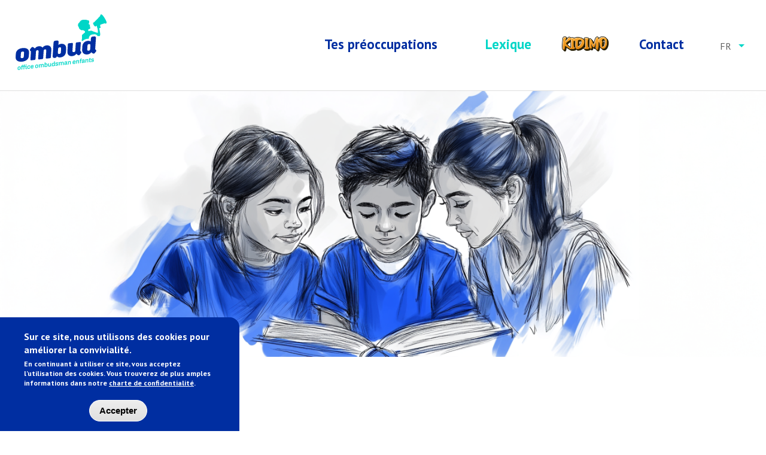

--- FILE ---
content_type: text/html; charset=UTF-8
request_url: https://www.office-ombudsman-enfants.ch/lexique
body_size: 20723
content:
<!DOCTYPE html>
<html lang="fr" dir="ltr">
  <head>
    <meta charset="utf-8" />
<script async src="https://www.googletagmanager.com/gtag/js?id=G-GY4ZTJ2WKT"></script>
<script>window.dataLayer = window.dataLayer || [];function gtag(){dataLayer.push(arguments)};gtag("js", new Date());gtag("set", "developer_id.dMDhkMT", true);gtag("config", "G-GY4ZTJ2WKT", {"groups":"default","page_placeholder":"PLACEHOLDER_page_location"});</script>
<script>(function(w,d,s,l,i){w[l]=w[l]||[];w[l].push({'gtm.start':new Date().getTime(),event:'gtm.js'});var f=d.getElementsByTagName(s)[0],j=d.createElement(s),dl=l!='dataLayer'?'&l='+l:'';j.async=true;j.src='https://www.googletagmanager.com/gtm.js?id='+i+dl;f.parentNode.insertBefore(j,f);})(window,document,'script','dataLayer','GTM-MDBV85K');</script>
<meta name="Generator" content="Drupal 10 (https://www.drupal.org)" />
<meta name="MobileOptimized" content="width" />
<meta name="HandheldFriendly" content="true" />
<meta name="viewport" content="width=device-width, initial-scale=1, shrink-to-fit=no" />
<style>div#sliding-popup, div#sliding-popup .eu-cookie-withdraw-banner, .eu-cookie-withdraw-tab {background: #002ea1} div#sliding-popup.eu-cookie-withdraw-wrapper { background: transparent; } #sliding-popup h1, #sliding-popup h2, #sliding-popup h3, #sliding-popup p, #sliding-popup label, #sliding-popup div, .eu-cookie-compliance-more-button, .eu-cookie-compliance-secondary-button, .eu-cookie-withdraw-tab { color: #ffffff;} .eu-cookie-withdraw-tab { border-color: #ffffff;}</style>
<meta http-equiv="x-ua-compatible" content="ie=edge" />
<link rel="icon" href="/themes/custom/kinderombudstelle/favicon.ico" type="image/vnd.microsoft.icon" />

    <title>Lexique | Kinderombudsstelle</title>
    <link rel="stylesheet" media="all" href="/sites/default/files/css/css_MIGjLe1VCln9qKfCfRUe_LeAHTzdpME5_lM8zyJkWLo.css?delta=0&amp;language=fr&amp;theme=kinderombudstelle&amp;include=[base64]" />
<link rel="stylesheet" media="all" href="//use.fontawesome.com/releases/v5.13.0/css/all.css" />
<link rel="stylesheet" media="all" href="/sites/default/files/css/css_iCqN4UeQpc1LdVlP07C6WNYQt4BIEyhQfDbTCjMjU9M.css?delta=2&amp;language=fr&amp;theme=kinderombudstelle&amp;include=[base64]" />
<link rel="stylesheet" media="all" href="//cdn.jsdelivr.net/npm/bootstrap-select@1.13.18/dist/css/bootstrap-select.min.css" />
<link rel="stylesheet" media="all" href="/sites/default/files/css/css_MTIRMKF9WcAmbZqg00ULUxwpRLXTKzB-sOYF17AHVjo.css?delta=4&amp;language=fr&amp;theme=kinderombudstelle&amp;include=[base64]" />

    
  </head>
  <body class="layout-no-sidebars has-featured-top page-view-lexicon path-lexikon">
    <a href="#main-content" class="visually-hidden focusable skip-link">
      Aller au contenu principal
    </a>
    
      <div class="dialog-off-canvas-main-canvas" data-off-canvas-main-canvas>
    
<div id="page-wrapper">
  <div id="page">
    <header id="header" class="header" role="banner" aria-label="Entête du site">
        <div class="d-flex justify-content-between align-items-center">
            <a href="https://www.office-ombudsman-enfants.ch/" title="Accueil" rel="home" class="navbar-brand">
              <img src="/themes/custom/kinderombudstelle/logo-fr.svg" alt="Logo du Office ombudsman enfants, vers la page d'accueil" class="img-fluid d-inline-block align-top" />
            <span class="ml-2 d-none">Kinderombudsstelle</span>
    </a>
    <nav role="navigation" aria-labelledby="block-mobile-menu" id="block-mobile" class="block block-menu navigation menu--mobile">
            
  <h2 class="visually-hidden" id="block-mobile-menu">Mobile</h2>
  

        
                                <div class="collapse navbar-collapse" id="mobile--menu--navbar-1">
            <div class="wrapper">
              <a href="#" class="close-icon" data-toggle="collapse" aria-expanded="false" data-target="#mobile--menu--navbar-1" aria-controls="mobile--menu--navbar-1" aria-label="Toggle navigation">
                <i class="icon-close-menu"></i>
              </a>
                            <ul class="navbar-nav">
                    <li class="nav-item">
                                  <a href="https://www.office-ombudsman-enfants.ch/tes-preoccupations-au-sujet-de-la-separation-et-du-divorce" class="nav-link" data-drupal-link-system-path="node/32">                    <span>Séparation et divorce</span>
        </a>
              </li>
                <li class="nav-item">
                                  <a href="https://www.office-ombudsman-enfants.ch/tes-preoccupations-au-sujet-de-lecole" class="nav-link" data-drupal-link-system-path="node/33">                    <span>Ecole</span>
        </a>
              </li>
                <li class="nav-item">
                                  <a href="https://www.office-ombudsman-enfants.ch/tes-preoccupations-au-sujet-de-la-sante" class="nav-link" data-drupal-link-system-path="node/35">                    <span>Santé</span>
        </a>
              </li>
                <li class="nav-item">
                                  <a href="https://www.office-ombudsman-enfants.ch/tes-preoccupations-au-sujet-de-la-protection-de-lenfant" class="nav-link" data-drupal-link-system-path="node/36">                    <span>Protection de l’enfant</span>
        </a>
              </li>
                <li class="nav-item">
                                  <a href="https://www.office-ombudsman-enfants.ch/tes-preoccupations-au-sujet-de-la-police-et-de-la-justice" class="nav-link" data-drupal-link-system-path="node/34">                    <span>Police et justice</span>
        </a>
              </li>
                <li class="nav-item">
                                  <a href="https://www.office-ombudsman-enfants.ch/tes-preoccupations-au-sujet-de-la-migration" class="nav-link" data-drupal-link-system-path="node/37">                    <span>Migration</span>
        </a>
              </li>
        </ul>
  
                          </div>
          </div>
                                                            <div class="collapse navbar-collapse" id="mobile--menu--navbar-4">
            <div class="wrapper">
              <a href="#" class="close-icon" data-toggle="collapse" aria-expanded="false" data-target="#mobile--menu--navbar-4" aria-controls="mobile--menu--navbar-4" aria-label="Toggle navigation">
                <i class="icon-close-menu"></i>
              </a>
                            <ul class="navbar-nav">
                    <li class="nav-item">
                                  <a href="https://www.office-ombudsman-enfants.ch/" class="nav-link" data-drupal-link-system-path="&lt;front&gt;">                    <span>Home</span>
        </a>
              </li>
                <li class="nav-item menu-item--expanded dropdown">
                                              <a href="" class="nav-link dropdown-toggle" data-toggle="dropdown" aria-expanded="false" aria-haspopup="true">                    <span>Tes préoccupations</span>
        </a>
                          <ul class="dropdown-menu">
                    <li class="dropdown-item">
                                  <a href="https://www.office-ombudsman-enfants.ch/tes-preoccupations-au-sujet-de-la-separation-et-du-divorce" data-drupal-link-system-path="node/32">                    <span>Séparation et divorce</span>
        </a>
              </li>
                <li class="dropdown-item">
                                  <a href="https://www.office-ombudsman-enfants.ch/tes-preoccupations-au-sujet-de-lecole" data-drupal-link-system-path="node/33">                    <span>Ecole</span>
        </a>
              </li>
                <li class="dropdown-item">
                                  <a href="https://www.office-ombudsman-enfants.ch/tes-preoccupations-au-sujet-de-la-sante" data-drupal-link-system-path="node/35">                    <span>Santé</span>
        </a>
              </li>
                <li class="dropdown-item">
                                  <a href="https://www.office-ombudsman-enfants.ch/tes-preoccupations-au-sujet-de-la-protection-de-lenfant" data-drupal-link-system-path="node/36">                    <span>Protection de l’enfant</span>
        </a>
              </li>
                <li class="dropdown-item">
                                  <a href="https://www.office-ombudsman-enfants.ch/tes-preoccupations-au-sujet-de-la-police-et-de-la-justice" data-drupal-link-system-path="node/34">                    <span>Police et justice</span>
        </a>
              </li>
                <li class="dropdown-item">
                                  <a href="https://www.office-ombudsman-enfants.ch/tes-preoccupations-au-sujet-de-la-migration" data-drupal-link-system-path="node/37">                    <span>Migration</span>
        </a>
              </li>
        </ul>
  
                        </li>
                <li class="nav-item">
                                  <a href="https://www.office-ombudsman-enfants.ch/lexique" class="nav-link is-active" data-drupal-link-system-path="lexikon" aria-current="page">                    <span>Lexique</span>
        </a>
              </li>
                <li class="nav-item">
                                  <a href="https://www.office-ombudsman-enfants.ch/kidimo-app" class="kidimo nav-link" data-drupal-link-system-path="node/57">                    <span>Kidimo</span>
        </a>
              </li>
                <li class="nav-item">
                                  <a href="https://www.office-ombudsman-enfants.ch/contact" class="nav-link" data-drupal-link-system-path="node/31">                    <span>Contact</span>
        </a>
              </li>
        </ul>
  
                              <div class="language-switcher-language-url block block-kinderombudstelle-tweaks block-language-links-block">
  
    
      <div class="content">
      <ul class="links navbar-nav nav"><li hreflang="de" data-drupal-link-system-path="lexikon" class="de"><a href="https://www.kinderombudsstelle.ch/lexikon" class="language-link" hreflang="de" data-drupal-link-system-path="lexikon">de</a></li><li hreflang="it" data-drupal-link-system-path="lexikon" class="it"><a href="https://www.ufficio-ombudsman-bambini.ch/lessico" class="language-link" hreflang="it" data-drupal-link-system-path="lexikon">it</a></li><li hreflang="en" data-drupal-link-system-path="lexikon" class="en"><a href="https://www.childrensombudsoffice.ch/lexicon" class="language-link" hreflang="en" data-drupal-link-system-path="lexikon">en</a></li></ul>
    </div>
  </div>

                          </div>
          </div>
                    <ul id="block-mobile" class="clearfix nav">
                    <li class="nav-item menu-item--expanded">
                                              <a href="" icon="icon-deine" class="nav-link" data-toggle="collapse" aria-expanded="false" data-target="#mobile--menu--navbar-1" aria-controls="mobile--menu--navbar-1" aria-label="Toggle navigation">                      <i class="icon-deine"></i>
                    <span>Tes préoccupations</span>
        </a>
                        </li>
                <li class="nav-item active">
                                  <a href="https://www.office-ombudsman-enfants.ch/lexique" icon="icon-lexicon" class="nav-link is-active" data-drupal-link-system-path="lexikon" aria-current="page">                      <i class="icon-lexicon"></i>
                    <span>Lexique</span>
        </a>
              </li>
                <li class="nav-item">
                                  <a href="tel:+41522601555" icon="icon-anrufen" class="nav-link">                      <i class="icon-anrufen"></i>
                    <span>Appeler</span>
        </a>
              </li>
                <li class="nav-item menu-item--expanded">
                                              <a href="" icon="icon-mehr" class="nav-link" data-toggle="collapse" aria-expanded="false" data-target="#mobile--menu--navbar-4" aria-controls="mobile--menu--navbar-4" aria-label="Toggle navigation">                      <i class="icon-mehr"></i>
                    <span>Plus</span>
        </a>
                        </li>
        </ul>
  


  </nav>


    <div class="navs-container d-none d-md-flex flex-column align-items-end justify-content-center">
      <nav class="navbar navbar-light bg-white navbar-expand-md" id="navbar-main">
          <nav role="navigation" aria-labelledby="block-mainnavigation-menu" id="block-mainnavigation" class="block block-menu navigation menu--main">
            
  <h2 class="visually-hidden" id="block-mainnavigation-menu">Main navigation</h2>
  

        
              <ul id="block-mainnavigation" class="clearfix nav">
                    <li class="nav-item menu-item--expanded dropdown">
                          <a href="https://www.office-ombudsman-enfants.ch/" class="nav-link dropdown-toggle" data-toggle="dropdown-hover" aria-expanded="false" aria-haspopup="true" data-drupal-link-system-path="&lt;front&gt;">Tes préoccupations</a>
                        <ul class="dropdown-menu">
                    <li class="dropdown-item">
                          <a href="https://www.office-ombudsman-enfants.ch/tes-preoccupations-au-sujet-de-la-separation-et-du-divorce" data-drupal-link-system-path="node/32">Séparation et divorce</a>
              </li>
                <li class="dropdown-item">
                          <a href="https://www.office-ombudsman-enfants.ch/tes-preoccupations-au-sujet-de-lecole" data-drupal-link-system-path="node/33">Ecole</a>
              </li>
                <li class="dropdown-item">
                          <a href="https://www.office-ombudsman-enfants.ch/tes-preoccupations-au-sujet-de-la-sante" data-drupal-link-system-path="node/35">Santé</a>
              </li>
                <li class="dropdown-item">
                          <a href="https://www.office-ombudsman-enfants.ch/tes-preoccupations-au-sujet-de-la-protection-de-lenfant" data-drupal-link-system-path="node/36">Protection de l’enfant</a>
              </li>
                <li class="dropdown-item">
                          <a href="https://www.office-ombudsman-enfants.ch/tes-preoccupations-au-sujet-de-la-police-et-de-la-justice" data-drupal-link-system-path="node/34">Police et justice</a>
              </li>
                <li class="dropdown-item">
                          <a href="https://www.office-ombudsman-enfants.ch/tes-preoccupations-au-sujet-de-la-migration" data-drupal-link-system-path="node/37">Migration</a>
              </li>
        </ul>
  
              </li>
                <li class="nav-item active">
                          <a href="https://www.office-ombudsman-enfants.ch/lexique" class="nav-link active is-active" data-drupal-link-system-path="lexikon" aria-current="page">Lexique</a>
              </li>
                <li class="nav-item">
                          <a href="https://www.office-ombudsman-enfants.ch/kidimo-app" class="kidimo nav-link" data-drupal-link-system-path="node/57">Kidimo</a>
              </li>
                <li class="nav-item">
                          <a href="https://www.office-ombudsman-enfants.ch/node/58" class="only-german nav-link" data-drupal-link-system-path="node/58">Instagram</a>
              </li>
                <li class="nav-item">
                          <a href="https://www.office-ombudsman-enfants.ch/contact" class="nav-link" data-drupal-link-system-path="node/31">Contact</a>
              </li>
        </ul>
  


  </nav>
<div class="language-switcher-language-url block block-language block-language-blocklanguage-interface" id="block-languageswitcher" role="navigation">
  
    
      <div class="content">
      <div class="navigation menu--language">
    <ul class="nav clearfix">
      <li class="nav-item dropdown">
        <a href="https://www.office-ombudsman-enfants.ch/lexique" class="dropdown-toggle nav-link" data-toggle="dropdown" aria-expanded="false" aria-haspopup="true">fr</a>
        <ul class="links dropdown-menu"><li hreflang="de" data-drupal-link-system-path="lexikon" class="nav-item dropdown-item de"><a href="https://www.kinderombudsstelle.ch/lexikon" class="language-link" hreflang="de" data-drupal-link-system-path="lexikon">de</a></li><li hreflang="it" data-drupal-link-system-path="lexikon" class="nav-item dropdown-item it"><a href="https://www.ufficio-ombudsman-bambini.ch/lessico" class="language-link" hreflang="it" data-drupal-link-system-path="lexikon">it</a></li><li hreflang="en" data-drupal-link-system-path="lexikon" class="nav-item dropdown-item en"><a href="https://www.childrensombudsoffice.ch/lexicon" class="language-link" hreflang="en" data-drupal-link-system-path="lexikon">en</a></li></ul>
      </li>
    </ul>
  </div>
    </div>
  </div>


      </nav>
    </div>
  </div>
    </header>
                      <div class="featured-top">
          <aside class="featured-top__inner section container-fluid clearfix" role="complementary">
              <section class="row region region-featured-top">
    <div id="block-lexikonheaderblock" class="block block-kinderombudstelle-tweaks block-lexikon-header-block">
  
    
      <div class="content">
        <picture>
                  <source srcset="/sites/default/files/styles/header_lg/public/uploads/3_Lexikon.png?itok=wmL7Trqy 1x" media="all and (min-width: 1200px)" type="image/png" width="1440" height="500"/>
              <source srcset="/sites/default/files/styles/header_lg/public/uploads/3_Lexikon.png?itok=wmL7Trqy 1x" media="all and (min-width: 992px)" type="image/png" width="1440" height="500"/>
              <source srcset="/sites/default/files/styles/header_md/public/uploads/3_Lexikon.png?itok=TtRQNEdL 1x" media="all and (min-width: 768px)" type="image/png" width="800" height="278"/>
              <source srcset="/sites/default/files/styles/header/public/uploads/3_Lexikon.png?itok=aWWMFuJC 1x" media="all and (max-width: 576px)" type="image/png" width="620" height="410"/>
                  <img width="620" height="410" src="/sites/default/files/styles/header/public/uploads/3_Lexikon.png?itok=aWWMFuJC" alt="" loading="lazy" />

  </picture>

    </div>
  </div>

  </section>

          </aside>
        </div>
              <div id="main-wrapper" class="layout-main-wrapper clearfix">
        <div id="main" class="container">
      <div id="block-pagetitle" class="block block-core block-page-title-block">
  
    
      <div class="content">
      
  <h1 class="title">Lexique</h1>


    </div>
  </div>


    <div class="row row-offcanvas row-offcanvas-left clearfix">
        <main class="main-content col" id="content" role="main">
          <section class="section">
            <a id="main-content" tabindex="-1"></a>
              <div data-drupal-messages-fallback class="hidden"></div>
<div id="block-kinderombudstelle-content" class="block block-system block-system-main-block">
  
    
      <div class="content">
      <div class="views-element-container"><div class="view view-lexicon view-id-lexicon view-display-id-page_1 js-view-dom-id-3dd28cd0818fc393886161c55ca2b16529fdf3d86ea9b1021394441cdad50fe9">
  
    

      <div class="view-filters">
      
<form class="views-exposed-form" data-drupal-selector="views-exposed-form-lexicon-page-1" action="https://www.office-ombudsman-enfants.ch/lexique" method="get" id="views-exposed-form-lexicon-page-1" accept-charset="UTF-8">
  <div class="d-flex flex-wrap">
  



  <div class="js-form-item js-form-type-textfield form-type-textfield js-form-item-populate form-item-populate form-group">
          <label for="edit-populate">Rechercher</label>
                    <input data-drupal-selector="edit-populate" class="form-autocomplete form-control" data-autocomplete-path="https://www.office-ombudsman-enfants.ch/suggestion/autocomplete" type="text" id="edit-populate" name="populate" value="" size="30" maxlength="128" placeholder="Rechercher" />

                      </div>
<div data-drupal-selector="edit-actions" class="form-actions js-form-wrapper form-wrapper mb-3" id="edit-actions"><button class="invisible button js-form-submit form-submit btn btn-" aria-hidden data-drupal-selector="edit-submit-lexicon" type="submit" id="edit-submit-lexicon" value="Apply">Apply</button>
</div>

</div>

</form>

    </div>
  
  
      <div class="attachment attachment-before">
      <div class="views-element-container"><div class="view view-lexicon view-id-lexicon view-display-id-attachment_1 js-view-dom-id-8c995d44b6005a9f14a68233b1c0b6d506b5927cef4183a071d1ab8efb9d0d34">
  
    

  
  
  
      <div class="view-content row">
      <ul class="lexicon-glossary">
      <li class="views-summary-unformatted">
        <a href="#lexicon-a">A</a>
        </li>
      <li class="views-summary-unformatted">
        <a href="#lexicon-c">C</a>
        </li>
      <li class="views-summary-unformatted">
        <a href="#lexicon-d">D</a>
        </li>
      <li class="views-summary-unformatted">
        <a href="#lexicon-j">J</a>
        </li>
      <li class="views-summary-unformatted">
        <a href="#lexicon-k">K</a>
        </li>
      <li class="views-summary-unformatted">
        <a href="#lexicon-m">M</a>
        </li>
      <li class="views-summary-unformatted">
        <a href="#lexicon-o">O</a>
        </li>
      <li class="views-summary-unformatted">
        <a href="#lexicon-p">P</a>
        </li>
      <li class="views-summary-unformatted">
        <a href="#lexicon-r">R</a>
        </li>
  </ul>

    </div>
  
          </div>
</div>
<div class="views-element-container"><div class="view view-lexicon view-id-lexicon view-display-id-attachment_2 js-view-dom-id-17468a76003efffc5debb6814df1d80ce076f00cbe45de7a2e21bc9ed829f20b">
  
    

  
  
  
  
          </div>
</div>

    </div>
  
      <div class="view-content row">
        <h2 id="lexicon-a" class="col-12">A</h2>
    <div class="col-12 views-row">
    <h3 id="lexicon-apea-autorit-de-protection-des-enfants-et-des-adultes">APEA (Autorité de protection des enfants et des adultes)</h3><p><span><span><span><span><span><span lang="FR-CH"><span>APEA signifie «Autorité de protection des enfants et des adultes». C’est l’abréviation que tu entends peut-être dans les conversations. L’APEA est un organisme public qui protège les enfants et les adultes. L’APEA aide toutes les personnes qui ne sont pas en mesure de prendre soin d’elles-mêmes.</span></span></span></span></span></span></span></p>

<p><span><span><span><span><span><span lang="FR-CH"><span>Des femmes et des hommes de différents métiers travaillent à l’APEA. Ce sont des spécialistes qui ont de grandes connaissances. Grâce à ces personnes, l’APEA trouve la meilleure solution pour toi en cas de difficulté. </span></span></span></span></span></span></span></p>

<p><span><span><span><span><span><span lang="FR-CH"><span>L’APEA vous aide, toi et ta famille, si vous n’arrivez pas à résoudre seuls un problème. Une personne de l’APEA examine alors la situation et réfléchit à la façon dont elle peut vous accompagner. L’APEA peut ordonner des mesures de <a href="/lexique/protection-de-lenfant">protection de l’enfant</a>. Tu as le droit de recevoir des informations sur ces mesures. Comment les choses se déroulent-elles? Quels sont tes droits? L’APEA doit entendre ton avis et en tenir compte dans sa décision.</span></span></span></span></span></span></span></p>

<ul>
	<li><span><span><span><span><span><span lang="FR-CH"><span>L’APEA ne t’écoute pas? </span></span></span></span></span></span></span></li>
	<li><span><span><span><span><span><span lang="FR-CH"><span>Tu n’es pas d’accord avec la décision qu’elle a prise? </span></span></span></span></span></span></span></li>
	<li><span><span><span><span><span><span lang="FR-CH"><span>Ou tu as des questions sur ce sujet? </span></span></span></span></span></span></span></li>
</ul>

<p><span><span><span><span><span><span lang="FR-CH"><span>Appelle-nous! </span></span></span></span></span></span></span></p>

<p><span><span><span><span><span><span lang="FR-CH"><span><a href="/sites/default/files/uploads/Liste_KESB_Suchfunktion-nach-Gemeinde_Stand_1.10.2014.xlsx">Tu trouveras ici&nbsp;l’adresse de l’APEA dont tu dépends</a>.</span></span></span></span></span></span></span><br>
&nbsp;</p>
  </div>
    <div class="col-12 views-row">
    <h3 id="lexicon-audition">Audition</h3><p><span><span><span><span><span><span lang="FR-CH"><span><span>Tes parents divorcent et il faut décider de l’endroit où tu vas habiter? Il y a des problèmes chez toi et tu dois aller en famille d’accueil? Ça ne se passe pas bien à l’école et tu dois changer d’établissement? </span></span></span></span></span></span></span></span></p>

<p><span><span><span><span><span><span lang="FR-CH"><span><span>Quand il s’agit de toi, on doit t’écouter et te demander ton avis. C’est ton droit. Quand un tribunal ou <a href="/lexique/apea-autorite-de-protection-des-enfants-et-des-adultes">l’APEA</a>&nbsp;prend une décision, ils doivent te demander ce que tu en penses. C’est pourquoi ils t’invitent à une audition. Lors d’une audition, on t’écoute et tu peux poser des questions. </span></span></span></span></span></span></span></span></p>

<p><span><span><span><span><span><span lang="FR-CH"><span><span><strong>Voici comment se déroule, par exemple, une audition au tribunal:</strong>&nbsp;<br>
Le tribunal t’invite à une audition. Vous décidez de la date et tu te présentes au tribunal le jour convenu. Sur place, tu fais la connaissance des personnes présentes. Il s’agit généralement d’un·e juge et d’une personne qui prend des notes pendant l’entretien. Parfois, il y a plus de monde, parfois moins. Le ou la juge te demande comment tu vas et ce que tu souhaites. Mais tu peux aussi dire d’autres choses qui te semblent importantes. Si tu as des questions, tu peux les poser.</span></span></span></span></span></span></span></span></p>

<p><span><span><span><span><span><span lang="FR-CH"><span><span>Il se peut que cette audition te fasse un peu peur. Dans ce cas, nous te conseillons de réfléchir à l’avance aux choses que tu veux absolument dire ou demander. Pendant l’entretien, on te posera peut-être une question à laquelle tu ne peux pas ou tu ne veux pas répondre. Tu as le droit de le dire. Tu as le droit de donner ton avis. Mais tu n’en as pas l’obligation, si tu ne le souhaites pas.</span></span></span></span></span></span></span></span></p>

<p><span><span><span><span><span><span lang="FR-CH"><span><span>Une personne prend des notes pendant l’entretien. Tu ne veux pas que certaines choses soient répétées à d’autres personnes? Tu as le droit de le dire.</span></span></span></span></span></span></span></span></p>

<p><span><span><span><span><span><span lang="FR-CH"><span><span>Un·e juge ne peut pas toujours prendre les décisions que tu préférerais. Mais c’est important que les personnes présentes sachent ce que tu souhaites. Cela les aidera à trouver la meilleure solution pour toi et tes parents.</span></span></span></span></span></span></span></span></p>

<p><span><span><span><span><span lang="FR-CH"><span><strong>Tu n’as pas reçu d’invitation à une audition ou à un entretien? </strong><br>
Mais tu voudrais donner ton avis et tu ne sais pas comment faire? Ou tu as des questions avant ou après une audition? Appelle-nous!</span></span></span></span></span></span></p>

<ul>
	<li><span><span><span><span><span lang="FR-CH"><span><a href="/sites/default/files/uploads/mmi_unicef_Kindesanhoerung_5_Jahre_FR.pdf">L’audition de l’enfant – Pour les enfants dès 5&nbsp;ans</a>&nbsp;</span></span></span></span></span></span></li>
	<li><span><span><span><span><span lang="FR-CH"><span><a href="/sites/default/files/uploads/mmi_unicef_Kindesanhoerung_9_Jahre_FR.pdf">L’audition de l’enfant – Pour les enfants dès 9&nbsp;ans</a></span></span></span></span></span></span></li>
	<li><span><span><span><span><span lang="FR-CH"><span><a href="/sites/default/files/uploads/mmi_unicef_Kindesanhoerung_13_Jahre_FR.pdf">L’audition de l’enfant – Pour les jeunes dès 13&nbsp;ans</a></span></span></span></span></span></span></li>
</ul>
  </div>
    <div class="col-12 views-row">
    <h3 id="lexicon-avocate-pour-enfantsavocate-de-lenfant">Avocat·e pour enfants/Avocat·e de l&#039;enfant</h3><p><span><span><span><span><span><span><span><span><span lang="FR"><span><span>«Avocat·e pour enfants/Avocat·e de l'enfant» est un autre terme pour désigner la fonction de représentant·e juridique de l’enfant. Tu souhaites en savoir plus? Alors lis la rubrique «<a href="https://www.office-ombudsman-enfants.ch/lexique/representation-juridique-de-lenfant">Représentation juridique de l’enfant</a>».</span></span></span></span></span></span></span></span></span></span></span></p>
  </div>
  <h2 id="lexicon-c" class="col-12">C</h2>
    <div class="col-12 views-row">
    <h3 id="lexicon-curateur-ou-curatrice-dans-la-procdure">Curateur ou curatrice dans la procédure</h3><p><span><span><span><span><span><span><span><span><span lang="FR"><span><span>«Curateur ou curatrice dans la procédure» est un autre terme pour désigner la fonction de représentant·e juridique de l’enfant. Tu souhaites en savoir plus? Alors lis la rubrique «<a href="https://www.office-ombudsman-enfants.ch/lexique/representation-juridique-de-lenfant">Représentation juridique de l’enfant</a>».</span></span></span></span></span></span></span></span></span></span></span></p>
  </div>
    <div class="col-12 views-row">
    <h3 id="lexicon-curateurcuratrice">Curateur/curatrice</h3><p><span><span><span><span><span><span lang="FR-CH"><span><span><a href="/lexique/apea-autorite-de-protection-des-enfants-et-des-adultes">L’APEA</a>&nbsp;peut désigner un curateur ou une curatrice pour toi. Cette personne vous aidera, toi et ta famille, en fonction de vos besoins. Les situations sont différentes selon les familles. Le curateur ou la curatrice peut venir régulièrement chez vous pour vous aider à garder vos affaires en ordre. Ou définir avec vous des modalités pour que tu puisses aller régulièrement chez ton père ou chez ta mère.</span></span></span></span></span></span></span></span></p>

<p><span><span><span><span><span><span lang="FR-CH"><span><span>Dans tous les cas, il est important que ton curateur ou ta curatrice te rende régulièrement visite. Vous pourrez ainsi parler de la situation. Si tu as des questions, tu peux aussi prendre contact avec cette personne.</span></span></span></span></span></span></span></span></p>

<p><span><span><span><span><span><span lang="FR-CH"><span><span>Tu as l’impression que ton curateur ou ta curatrice ne t’écoute pas ou ne te comprend pas? Ou tu as d’autres questions sur ce sujet? Appelle-nous!</span></span></span></span></span></span></span></span></p>
  </div>
  <h2 id="lexicon-d" class="col-12">D</h2>
    <div class="col-12 views-row">
    <h3 id="lexicon-divorce">Divorce</h3><p><span><span><span><span><span><span lang="FR-CH"><span>Si tes parents se séparent ou divorcent, il y a beaucoup de choses à régler. Chez qui vas-tu habiter, avec tes frères et sœurs? Quand verrez-vous votre autre parent? Qu’est-ce que chaque parent pourra garder? Qui devra verser de l’argent à l’autre? Les parents discutent de toutes ces questions au tribunal avec un·e juge.</span></span></span></span></span></span></span></p>

<p><span><span><span><span><span><span lang="FR-CH"><span>Si tes parents s’entendent bien, ils trouveront rapidement une bonne solution. Mais ils sont peut-être en conflit. Ils auront alors besoin de l’aide d’un·e avocat·e ou d’un·e juge. S’ils n’arrivent pas à se mettre d’accord, c’est le tribunal qui décidera. </span></span></span></span></span></span></span></p>

<p><span><span><span><span><span><span lang="FR-CH"><span>Tu as ton mot à dire dans les décisions qui te concernent: c’est important que tu le saches. Que tes parents s’entendent bien ou qu’ils se disputent, tu as le droit de dire ce que tu souhaites et ce qui te conviendrait le mieux. Car il s’agit aussi de toi.</span></span></span></span></span></span></span></p>

<p><span><span><span><span><span><span lang="FR-CH"><span>Le ou la juge t’invitera à un entretien et te demandera ce que tu veux. Lors de cet entretien, tu auras la possibilité d’exprimer tes souhaits. Et tu pourras poser des questions. Tu n’as pas l’obligation d’y aller si tu n’en as pas envie. Ce sera peut-être plus facile si tu demandes à une personne de confiance de t’accompagner. Ton parrain ou ta marraine, par exemple.</span></span></span></span></span></span></span></p>

<p><span><span><span><span><span><span lang="FR-CH"><span>Tu as l’impression que personne ne t’écoute? Tu n’as pas reçu d’invitation à un entretien de la part d’un·e juge? Ou tu as des questions sur le divorce de tes parents? Appelle-nous!</span></span> </span></span></span></span></span></p>
  </div>
    <div class="col-12 views-row">
    <h3 id="lexicon-droit-de-visite">Droit de visite</h3><p><span><span><span><span><span><span lang="FR-CH"><span>Si tes parents ne vivent pas ensemble, tu ne les vois probablement pas aussi souvent l’un que l’autre. Tu vis sûrement chez ton père ou chez ta mère à titre principal. Et tu rends visite à ton autre parent le week-end, par exemple. Le temps que tu passes chez cet autre parent est appelé «temps de visite». </span></span></span></span></span></span></span></p>

<p><span><span><span><span><span><span lang="FR-CH"><span>Si tes parents se séparent ou divorcent, c’est l’une des principales questions qui se poseront: </span></span></span></span></span></span></span></p>

<ul>
	<li><span><span><span><span><span><span lang="FR-CH"><span>Chez qui vas-tu habiter à titre principal? </span></span></span></span></span></span></span><span><span><span><span><span><span lang="FR-CH"><span>Il sera tout aussi important de définir les modalités de visite chez ton autre parent. </span></span></span></span></span></span></span></li>
	<li><span><span><span><span><span><span lang="FR-CH"><span>À quelle fréquence iras-tu chez cet autre parent? </span></span></span></span></span></span></span></li>
	<li><span><span><span><span><span><span lang="FR-CH"><span>Comment les vacances seront-elles partagées? </span></span></span></span></span></span></span></li>
	<li><span><span><span><span><span><span lang="FR-CH"><span>Chez qui passeras-tu Noël? </span></span></span></span></span></span></span></li>
</ul>

<p><span><span><span><span><span><span lang="FR-CH"><span>Il y a de nombreuses façons de régler ces questions. Mais le plus important, c’est que tu aies ton mot à dire. Car il s’agit de toi. </span></span></span></span></span></span></span></p>

<p><span><span><span><span><span><span lang="FR-CH"><span>Si tes parents s’entendent toujours bien, vous trouverez certainement une solution tous ensemble. Si vous n’y arrivez pas, c’est le tribunal ou <a href="/lexique/apea-autorite-de-protection-des-enfants-et-des-adultes">l’APEA</a>&nbsp;qui décidera.</span></span></span></span></span></span></span></p>

<p><span><span><span><span><span><span lang="FR-CH"><span>Le droit de visite s’applique aussi bien à toi qu’à tes parents. C’est-à-dire que tu as le droit de rendre visite à tes parents. Et que tes parents ont le droit que tu leur rendes visite. Peut-être dois-tu aller chez ton autre parent, même si tu n’en as pas envie. Ou que tu préférerais faire autre chose. </span></span></span></span></span></span></span></p>

<p><span><span><span><span><span><span lang="FR-CH"><span>Il y a parfois des conflits. Ou les modalités de visite, au bout d’un certain temps, ne sont plus adaptées. Dans ce cas, <a href="/lexique/apea-autorite-de-protection-des-enfants-et-des-adultes">l’APEA</a>&nbsp;peut fixer de nouvelles règles. Ou désigner <a href="/lexique/curateurcuratrice">un curateur ou une curatrice</a>&nbsp;chargé de suivre l’exercice du droit de visite et de vous aider.</span></span></span></span></span></span></span></p>

<p><span><span><span><span><span><span lang="FR-CH"><span>Droit de visite accompagnée: la situation est très difficile entre toi et le parent à qui tu dois rendre visite? Il y a eu des violences par le passé ou vous ne vous êtes pas vus depuis plusieurs années? Dans ce cas, <a href="/lexique/apea-autorite-de-protection-des-enfants-et-des-adultes">l’APEA</a>&nbsp;peut ordonner un droit de visite accompagnée. C’est-à-dire que tu ne seras pas seul·e avec ton père ou ta mère. Il y aura toujours quelqu’un pour vous assister. </span></span></span></span></span></span></span></p>
  </div>
    <div class="col-12 views-row">
    <h3 id="lexicon-droits-de-lenfant">Droits de l’enfant</h3><p><span lang="FR-CH"></span><span lang="FR-CH">Les droits de l’enfant sont les droits des personnes de moins de 18 ans. Un droit, c’est un accord entre des personnes. Souvent, les droits s’appliquent à un pays et deviennent ensuite des lois. Mais il y a aussi des droits qui s’appliquent quasiment partout dans le monde. Les droits de l’enfant en font partie.</span><span lang="FR-CH"></span></p><p><span lang="FR-CH"></span></p><p><span lang="FR-CH">Chaque enfant a par exemple le droit d’aller à l’école, d’avoir suffisamment à manger, de vivre en paix, d’exprimer son opinion, de jouer et d’avoir des secrets. Personne n’a le droit de faire du mal à un enfant, tu dois être traité(e) d’une manière juste et les adultes doivent te prendre au sérieux.</span><span lang="FR-CH"></span></p><p><span lang="FR-CH">Pour que le plus grand nombre possible de pays respectent ces droits, il y a près de 25 ans, l’ONU a fait la liste de ces droits de l’enfant. Ils figurent dans une convention sur les droits de l’enfant. On l’appelle aussi: Convention des droits de l’enfant. La Suisse a également signé cette convention et doit la respecter.</span><span lang="FR-CH"></span><span lang="DE-CH"></span></p>
  </div>
  <h2 id="lexicon-j" class="col-12">J</h2>
    <div class="col-12 views-row">
    <h3 id="lexicon-jeune-prvenue">Jeune prévenu·e</h3><p><span><span><span><span><span lang="FR-CH"><span>Tu es considéré·e comme&nbsp;prévenu·e si la police a des raisons&nbsp;de soupçonner que tu as commis une infraction. La police engage alors une procédure contre toi. Tu seras présumé·e non coupable jusqu’à la fin de la procédure. Et jusqu’à ce qu’il soit prouvé que tu as commis une infraction. </span></span></span></span></span></span></p>

<p><span><span><span><span><span lang="FR-CH"><span>En tant que personne prévenue, tu as certains droits. On doit t’informer de ce qui t’est reproché et de tes droits. Tu as aussi le droit d’avoir un·e avocat·e. L’avocat·e t’aidera lors de la procédure et sera à tes côtés. Il ou elle te conseillera et pourra te représenter. Si tu es capable de discernement, tu peux chercher toi-même un·e avocat·e. Ou tes parents peuvent le faire pour toi. Si tu ne connais personne ou que tes parents n’ont pas les moyens de payer,&nbsp;un·e avocat·e sera mis·e à ta disposition. </span></span></span></span></span></span></p>

<p><span><span><span><span><span lang="FR-CH"><span>Tu as des questions sur tes droits? Tu ne sais pas vraiment ce qui t’attend? Appelle-nous!</span></span></span></span></span></span></p>
  </div>
  <h2 id="lexicon-k" class="col-12">K</h2>
    <div class="col-12 views-row">
    <h3 id="lexicon-kidimo">KIDIMO</h3><p><span lang="FR-CH">KIDIMO, c’est le nom de l’application suisse sur les droits de l’enfant. Tu peux utiliser cette application, par exemple, pour jouer à des mini-jeux et résoudre des énigmes tout en découvrant tes droits. 170 enfants ont participé au développement de l’application afin qu’elle soit vraiment cool, sympa et facile à comprendre pour les enfants.</span><span lang="FR-CH"></span></p><p><span lang="FR-CH">Alors découvre l’application dès maintenant:&nbsp;</span><a href="http://www.kidimo.ch/"><span lang="FR-CH">www.kidimo.ch</span></a><span lang="FR-CH"></span></p><p><span lang="FR-CH">L’application est gratuite et tu peux l’explorer en français, en allemand ou en italien.</span><span lang="FR-CH"></span><span lang="DE-CH"></span></p>
  </div>
  <h2 id="lexicon-m" class="col-12">M</h2>
    <div class="col-12 views-row">
    <h3 id="lexicon-mise-en-danger">Mise en danger</h3><p><span><span><span><span><span><span lang="FR-CH"><span><span>Dans ton entourage, quelqu’un a peut-être l’impression que tu es en danger et que tu as besoin d’aide. Cette personne peut le signaler à <a href="/lexique/apea-autorite-de-protection-des-enfants-et-des-adultes">l’APEA</a>. Elle dépose alors un avis de détresse. Ce type de signalement peut être effectué par des proches, des membres de la famille ou des personnes du voisinage. Les équipes enseignantes ou les médecins peuvent aussi alerter l’APEA.</span></span></span></span></span></span></span></span></p>

<p><span><span><span><span><span><span lang="FR-CH"><span><span>Si tu as besoin d’aide, tu peux contacter toi-même l’APEA. Tu as la possibilité d’aller dans ses bureaux, d’appeler ou d’écrire. </span></span></span></span></span></span></span></span></p>

<p><span><span><span><span><span><span lang="FR-CH"><span><span>Lorsqu’elle reçoit un avis de détresse, l’APEA&nbsp;doit s’assurer que tu es réellement en danger. Elle peut procéder de différentes manières. Quelqu’un commencera peut-être par discuter avec toi, seul·e ou avec tes parents. Il se peut que l’APEA&nbsp;ait besoin d’informations complémentaires. Quelqu’un viendra peut-être parler à ton enseignant·e. Une expertise sera éventuellement nécessaire. L’APEA&nbsp;doit tout faire pour trouver comment t’aider.</span></span></span></span></span></span></span></span></p>

<p><span><span><span><span><span><span lang="FR-CH"><span><span>Si l’APEA&nbsp;constate que tu es vraiment en danger, elle prendra des mesures de <a href="/protection-de-lenfant">protection</a>. Elle vous expliquera, à toi et à tes parents, ce qui sera mis en place. Vous bénéficierez, par exemple, d’un accompagnement familial. Ou tes parents devront respecter certaines règles.</span></span></span></span></span></span></span></span></p>
  </div>
  <h2 id="lexicon-o" class="col-12">O</h2>
    <div class="col-12 views-row">
    <h3 id="lexicon-office-de-lombudsman">Office de l’Ombudsman</h3><p><span><span><span><span><span><span lang="FR-CH"><span><a href="/lexique/apea-autorite-de-protection-des-enfants-et-des-adultes">L'APEA</a>,&nbsp;les&nbsp;<a href="/lexique/curateurcuratrice">curateurs et curatrices</a>, </span></span></span></span></span></span></span>les tribunaux et la police sont là pour t'aider, te soutenir et garantir tes droits.&nbsp;Mais il peut arriver que les choses ne se passent pas comme elles le devraient.<span><span><span><span><span><span lang="FR-CH"><span>&nbsp;De ton côté, tu as peut-être du mal à comprendre ce que les professionnels attendent de toi et de ta famille. Ou tes questions restent sans réponse.</span></span></span></span></span></span></span></p>

<p><span><span><span><span><span><span lang="FR-CH"><span>Tu te demandes peut-être:</span></span></span></span></span></span></span></p>

<ul>
	<li><span><span><span><span><span><span lang="FR-CH"><span>Quels sont mes droits?</span></span></span></span></span></span></span></li>
	<li><span><span><span><span><span><span lang="FR-CH"><span>Qu’est-ce que <a href="/lexique/apea-autorite-de-protection-des-enfants-et-des-adultes">l’APEA</a>, le tribunal ou la police ont le droit de faire?</span></span></span></span></span></span></span></li>
	<li><span><span><span><span><span><span lang="FR-CH"><span>Comment puis-je me défendre si je ne suis pas d’accord avec une décision?</span></span></span></span></span></span></span></li>
	<li><span><span><span><span><span><span lang="FR-CH"><span>Où puis-je m’informer s’il y a quelque chose que je ne comprends pas?</span></span></span></span></span></span></span></li>
</ul>

<p><span><span><span><span><span><span lang="FR-CH"><span>Ou tu penses peut-être:</span></span></span></span></span></span></span></p>

<ul>
	<li><span><span><span><span><span><span lang="FR-CH"><span>Personne ne m’écoute.</span></span></span></span></span></span></span></li>
	<li><span><span><span><span><span><span lang="FR-CH"><span>Je ne peux pas exprimer mes souhaits.</span></span></span></span></span></span></span></li>
	<li><span><span><span><span><span><span lang="FR-CH"><span>On ne me prend pas au sérieux.</span></span></span></span></span></span></span></li>
	<li><span><span><span><span><span><span lang="FR-CH"><span>J’ai peur de ce qui va se passer.</span></span></span></span></span></span></span></li>
	<li><span><span><span><span><span><span lang="FR-CH"><span>Personne ne me soutient.</span></span></span></span></span></span></span></li>
</ul>

<p><span><span><span><span><span><span lang="FR-CH"><span>L’Office de l’Ombudsman des droits de l’enfant est là pour toi. Nous discutons avec toi de la situation et réfléchissons à l’aide dont tu as besoin. Nous répondons à tes questions. Ou te disons où obtenir des réponses. Nous essayons de servir d’intermédiaire entre toi et les spécialistes. Nous te préparons aux entretiens et t’expliquons tes droits. Tes échanges avec nous sont gratuits et confidentiels. C’est-à-dire que nous ne répétons à personne ce que tu nous dis, si c’est ce que tu souhaites. Et nous ne faisons rien sans t’en parler. C’est toi qui décides ce que tu veux dire, quelles questions tu veux poser. Et quelle aide tu veux recevoir. Nous préférons discuter avec toi en premier. Parce qu’il s’agit de toi! Si tu es d’accord et si cela t’aide, nous parlons ensuite avec d’autres personnes. Par exemple, tes parents, ton <a href="/lexique/curateurcuratrice">curateur ou ta curatrice</a>&nbsp;ou d’autres membres de ton entourage.</span></span></span></span></span></span></span></p>
  </div>
  <h2 id="lexicon-p" class="col-12">P</h2>
    <div class="col-12 views-row">
    <h3 id="lexicon-placement-des-fins-dassistance-pafa">Placement à des fins d’assistance (PAFA)</h3><p><span><span><span><span><span><span lang="FR-CH"><span><span>Si tu te mets en danger par tes actes, <a href="/lexique/apea-autorite-de-protection-des-enfants-et-des-adultes">l’APEA</a>&nbsp;doit veiller à ce qu’il ne t’arrive rien. Dans ce cas, l’APEA peut ordonner un placement à des fins d’assistance. Le terme «placement à des fins d’assistance» est souvent désigné par ses initiales: PAFA. </span></span></span></span></span></span></span></span></p>

<p><span><span><span><span><span><span lang="FR-CH"><span><span>C’est cette abréviation que tu entends peut-être dans les conversations. Tu devras alors aller dans un établissement fermé ou une clinique psychiatrique. Même si tu ne le veux pas. Tu devras y rester jusqu’à ce que tu ailles mieux. Vous avez toutefois, toi ou tes parents, la possibilité de faire appel de la décision. </span></span></span></span></span></span></span></span></p>
  </div>
    <div class="col-12 views-row">
    <h3 id="lexicon-placement-extrafamilial">Placement extrafamilial</h3><p><span><span><span><span><span><span lang="FR-CH"><span><span>Il arrive qu’une famille rencontre de si grandes difficultés que les enfants et les jeunes ne peuvent plus rester à la maison. Tes parents sont peut-être dépassés ou gravement malades. Ou les conflits entre toi et tes parents sont si importants que vous ne pouvez plus vivre ensemble. Un placement extrafamilial peut alors être décidé. </span></span></span></span></span></span></span></span></p>

<p><span><span><span><span><span><span lang="FR-CH"><span><span>Dans ce cas, <a href="/lexique/apea-autorite-de-protection-des-enfants-et-des-adultes">l’APEA</a> cherchera avec vous un autre lieu où tu pourras habiter. Il peut s’agir, par exemple, d’une famille d’accueil ou d’un foyer (une institution). </span></span></span></span></span></span></span></span></p>
  </div>
    <div class="col-12 views-row">
    <h3 id="lexicon-protection-de-lenfant">Protection de l’enfant</h3><p><span><span><span><span><span><span lang="FR-CH"><span>La protection de l’enfant est une mission importante de <a href="/lexique/apea-autorite-de-protection-des-enfants-et-des-adultes">l’APEA</a>. L’APEA&nbsp;est là pour te protéger des <a href="/lexique/mise-en-danger">dangers</a>. Tu es en danger, par exemple, si tu es victime de violences physiques, d’abus sexuels ou de maltraitance morale. </span></span></span></span></span></span></span></p>

<p><span><span><span><span><span><span lang="FR-CH"><span>Parfois, tu peux aussi être en danger sans t’en apercevoir. Si tes parents te laissent faire ce que tu veux, tu trouves peut-être que c’est bien. Ainsi, ils ne remarqueront pas que tu ne vas plus à l’école, par exemple. Pourtant, c’est important que tes parents s’occupent de toi et que tu aies un diplôme. L’APEA&nbsp;intervient alors.</span></span></span></span></span></span></span></p>

<p><span><span><span><span><span><span lang="FR-CH"><span>Quand l’APEA intervient, il se peut que des personnes extérieures fassent irruption dans ta vie. Elles veulent prendre soin de toi. Toi et ta famille avez peut-être l’impression qu’elles se mêlent de vos affaires. Que cela ne les regarde pas. Tu as des questions à ce sujet? Appelle-nous!</span></span></span></span></span></span></span></p>

<p><span><span><span><span><span><span lang="FR-CH"><span>Tu as le droit d’être protégé·e en cas de danger. C’est pourquoi l’APEA doit agir si elle a été alertée. L’APEA engage alors une procédure de protection. Tu as le droit de donner ton avis. Le personnel de l’APEA doit te fournir des informations adaptées à ton âge. Ils doivent t’expliquer les raisons de chaque décision qu’ils prennent. Dans certains cas, tu peux bénéficier d’une représentation juridique. Nous pouvons te conseiller et t’aider.</span></span></span></span></span></span></span></p>
  </div>
  <h2 id="lexicon-r" class="col-12">R</h2>
    <div class="col-12 views-row">
    <h3 id="lexicon-reprsentante-de-lenfant-en-justice">Représentant·e de l’enfant en justice</h3><p><span><span><span><span><span><span><span><span><span lang="FR"><span><span>«Représentant·e de l’enfant en justice» est un autre terme pour désigner la fonction de représentant·e juridique de l’enfant. Tu souhaites en savoir plus? Alors lis la rubrique «<a href="https://www.office-ombudsman-enfants.ch/lexique/representation-juridique-de-lenfant">Représentation juridique de l’enfant</a>».</span></span></span></span></span></span></span></span></span></span></span></p>
  </div>
    <div class="col-12 views-row">
    <h3 id="lexicon-reprsentante-procdurale-de-lenfant">Représentant·e procédural·e de l’enfant</h3><p><span><span><span><span><span><span><span><span><span lang="FR"><span><span>«Représentant·e procédural·e de l’enfant» est un autre terme pour désigner la fonction de représentant·e juridique de l’enfant. Tu souhaites en savoir plus? Alors lis la rubrique «<a href="https://www.office-ombudsman-enfants.ch/lexique/representation-juridique-de-lenfant">Représentation juridique de l’enfant</a>».</span></span></span></span></span></span></span></span></span></span></span></p>
  </div>
    <div class="col-12 views-row">
    <h3 id="lexicon-reprsentation-juridique-de-lenfant">Représentation juridique de l’enfant</h3><p><span><span><span><span><span><span><span><span><span lang="FR"><span><span>Peut-être as-tu déjà entendu parler «d’avocat·e de l'enfant», de «représentant·e de l’enfant en justice», de «représentant·e procédural·e de l’enfant» ou de «curateur ou curatrice dans la procédure». Tous ces termes désignent la même profession. À savoir celle d’avocat·e pour enfants. Mais nous parlons toujours de représentant·e juridique de l’enfant.</span></span></span></span></span></span></span></span></span></span></span></p>

<p><span><span><span><span><span><span><span><span><span lang="FR"><span><span>Les représentant·e·s juridiques des enfants ont pour mission de te soutenir et de te représenter dans les procédures lorsque des questions d’ordre juridique (complexes) se présentent. Par exemple si:</span></span></span></span></span></span></span></span></span></span></span></p>

<ul type="disc">
	<li><span lang="FR"><span>tes parents sont en désaccord sur des questions importantes et se disputent éventuellement beaucoup. Par exemple, s’ils se séparent ou <a href="https://www.office-ombudsman-enfants.ch/lexique/divorce">divorcent</a>&nbsp;et insistent tous deux pour que tu viennes habiter chez eux.</span></span></li>
	<li><span lang="FR"><span>tes parents ne peuvent pas te représenter sur des questions juridiques pour des raisons de santé. Ou parce qu’ils ont une connaissance trop limitée de la langue ou de la culture.</span></span></li>
	<li><span lang="FR"><span>tes parents ne partagent pas ton opinion sur une question très importante sur le plan personnel.</span></span></li>
	<li><span lang="FR"><span>tu es invité·e à te présenter devant la police, le Ministère public des mineurs ou le Ministère public. (lis la rubrique «<a href="https://www.office-ombudsman-enfants.ch/lexique/personne-prevenue">personne prévenue</a>»)</span></span></li>
</ul>

<p><br>
<span><span><span><span><span><span><span><span><span lang="FR"><span><span>Lors de la première rencontre, ton ou ta représentant·e juridique se montre à ton écoute pour comprendre ton problème. Ensuite, vous discutez ensemble de la situation et le ou la représentant·e juridique t’explique les différentes possibilités qui s’offrent à toi. Vous décidez conjointement des étapes à suivre. Tout ce dont tu discutes avec ton ou ta représentant·e juridique est confidentiel. Cela signifie qu'aucune information ne sera transmise à un tiers sans ton consentement.</span></span></span></span></span></span></span></span></span></span></span></p>

<p><span><span><span><span><span><span><span><span><span lang="FR"><span><span>Avec les adolescent·e·s et les grands enfants, le ou la représentant·e juridique peut aborder presque tous les sujets. Avec les jeunes enfants, en revanche, cela n’est pas toujours aussi facile. Le ou la représentant·e juridique doit alors trouver un </span></span></span><span lang="FR"><span>autre moyen d’encourager l’enfant à s’exprimer. Les représentant</span></span><span lang="FR"><span><span>·e·s juridiques défendent les droits des enfants et des jeunes, quel que soit leur âge. Ils ou elles sont là pour s’assurer que ta volonté soit entendue des adultes.</span></span></span></span></span></span></span></span></span></span></span></p>

<p>Important à savoir: le ou la représentant·e juridique n’est pas l’avocat·e de tes parents ou d’une autorité. Il ou elle peut discuter avec tes parents, mais sa fonction consiste exclusivement à te défendre toi et ta volonté.</p>

<p><span><span><span><span><span><span><span><span><span lang="FR"><span><span>Si tu penses avoir besoin d’un·e représentant·e juridique, ou si tu n’es pas sûr·e, appelle-nous. Nous serons ravi·e·s de discuter de ta situation et de te conseiller. Peut-être pourrons-nous même t’aider sans faire appel à un·e représentant·e juridique. Dans le cas contraire, nous t’expliquerons plus en détail la fonction de représentant·e juridique et comment placer une demande pour les services d’un·e représentant·e juridique.</span></span></span></span></span></span></span></span></span></span></span></p>

<p><span><span><span><span><span><span><span><span><span lang="FR"><span>Parfois, la décision peut venir directement du ou de la juge, ou de l’<a href="https://www.office-ombudsman-enfants.ch/lexique/apea-autorite-de-protection-des-enfants-et-des-adultes">APEA</a>. Dans ce cas, les personnes habilitées se chargent de chercher </span></span><span lang="FR"><span><span>un·e </span>représen<span>tant·e juridique pour toi. Si tu as déjà un <a href="https://www.office-ombudsman-enfants.ch/lexique/curateurcuratrice">curateur ou une curatrice</a>, celui ou celle-ci peut également faire une demande de représentation juridique pour toi.</span></span></span></span></span></span></span></span></span></span></span></p>

<p><span><span><span><span><span><span><span><span><span lang="FR"><span><span>Les services de représentant·e juridique sont gratuits pour toi. Les honoraires sont réglés directement par tes parents ou, s’ils n’en ont pas les moyens, ils peuvent faire une demande pour que ceux-ci ne soient pas à leur charge.</span></span></span></span></span></span></span></span></span></span></span></p>
  </div>

    </div>
  
          </div>
</div>

    </div>
  </div>


          </section>
        </main>
                </div>
  </div>
    </div>
        <footer class="site-footer">
        <div class="container">
          <div class="site-footer__top clearfix row align-items-end">
          <section class="col-md-6 px-0 d-none d-md-block region region-footer-first">
          <a href="https://www.office-ombudsman-enfants.ch/" title="Accueil" rel="home" class="navbar-brand">
              <img src="/themes/custom/kinderombudstelle/logo-fr.svg" alt="Logo du Office ombudsman enfants, vers la page d'accueil" class="img-fluid d-inline-block align-top" />
            <span class="ml-2 d-none">Kinderombudsstelle</span>
    </a>
    <div id="block-sociallinks" class="block block-kinderombudstelle-tweaks block-social-links-block">
  
    
      <div class="content">
      <ul class="nav justify-content-start"><li class="instagram"><a href="https://www.instagram.com/kinderombudsstelle" target="_blank" title="Instagram"><i class="fab fa-instagram"></i></a></li></ul>
    </div>
  </div>

  </section>

        
        
        
      </div>
      </div>
    <div class="site-copyright">
    <div class="container">
      <div class="site-footer__bottom row align-items-center justify-content-center">
          <section class="region region-footer-fifth">
    <nav role="navigation" aria-labelledby="block-footer-menu" id="block-footer" class="block block-menu navigation menu--footer">
            
  <h2 class="visually-hidden" id="block-footer-menu">Footer</h2>
  

        
              <ul id="block-footer" class="clearfix nav justify-content-center justify-content-md-start">
                    <li class="nav-item">
                <a href="https://www.office-ombudsman-droits-enfant-suisse.ch/" class="nav-link nav-link-https--wwwoffice-ombudsman-droits-enfant-suissech-">Pour les professionnel·le·s: Office de l’Ombudsman des droits de l’enfant Suisse</a>
              </li>
                <li class="nav-item">
                <a href="https://www.office-ombudsman-enfants.ch/mentions-legales" class="nav-link nav-link-https--wwwoffice-ombudsman-enfantsch-mentions-legales" data-drupal-link-system-path="node/50">Mentions légales</a>
              </li>
                <li class="nav-item">
                <a href="https://www.office-ombudsman-enfants.ch/charte-de-confidentialite" class="nav-link nav-link-https--wwwoffice-ombudsman-enfantsch-charte-de-confidentialite" data-drupal-link-system-path="node/48">Charte de confidentialité</a>
              </li>
                <li class="nav-item">
                <a href="https://www.office-ombudsman-enfants.ch/conditions-dutilisation" class="nav-link nav-link-https--wwwoffice-ombudsman-enfantsch-conditions-dutilisation" data-drupal-link-system-path="node/49">Conditions d’utilisation</a>
              </li>
                <li class="nav-item">
                <a href="https://www.office-ombudsman-enfants.ch/contact" class="nav-link nav-link-https--wwwoffice-ombudsman-enfantsch-contact" data-drupal-link-system-path="node/31">Contact</a>
              </li>
        </ul>
  


  </nav>

  </section>

        <div class="ml-auto copyright d-none d-md-block">
          <p class="mb-0">&copy; 2025</p> 
        </div>
      </div>
    </div>
  </div>
      </footer>
  </div>
</div>

  </div>

    <noscript><iframe src="https://www.googletagmanager.com/ns.html?id=GTM-MDBV85K" height="0" width="0" style="display:none;visibility:hidden"></iframe></noscript>

    <script type="application/json" data-drupal-selector="drupal-settings-json">{"path":{"baseUrl":"\/","pathPrefix":"","currentPath":"lexikon","currentPathIsAdmin":false,"isFront":false,"currentLanguage":"fr"},"pluralDelimiter":"\u0003","suppressDeprecationErrors":true,"ajaxPageState":{"libraries":"[base64]","theme":"kinderombudstelle","theme_token":null},"ajaxTrustedUrl":{"https:\/\/www.office-ombudsman-enfants.ch\/lexique":true},"google_analytics":{"account":"G-GY4ZTJ2WKT","trackOutbound":true,"trackMailto":true,"trackTel":true,"trackDownload":true,"trackDownloadExtensions":"7z|aac|arc|arj|asf|asx|avi|bin|csv|doc(x|m)?|dot(x|m)?|exe|flv|gif|gz|gzip|hqx|jar|jpe?g|js|mp(2|3|4|e?g)|mov(ie)?|msi|msp|pdf|phps|png|ppt(x|m)?|pot(x|m)?|pps(x|m)?|ppam|sld(x|m)?|thmx|qtm?|ra(m|r)?|sea|sit|tar|tgz|torrent|txt|wav|wma|wmv|wpd|xls(x|m|b)?|xlt(x|m)|xlam|xml|z|zip"},"eu_cookie_compliance":{"cookie_policy_version":"1.0.0","popup_enabled":true,"popup_agreed_enabled":false,"popup_hide_agreed":false,"popup_clicking_confirmation":true,"popup_scrolling_confirmation":false,"popup_html_info":"\u003Cdiv aria-labelledby=\u0022popup-text\u0022  class=\u0022eu-cookie-compliance-banner eu-cookie-compliance-banner-info eu-cookie-compliance-banner--default\u0022\u003E\n  \u003Cdiv class=\u0022popup-content info eu-cookie-compliance-content\u0022\u003E\n        \u003Cdiv id=\u0022popup-text\u0022 class=\u0022eu-cookie-compliance-message\u0022 role=\u0022document\u0022\u003E\n      \u003Ch2\u003ESur ce site, nous utilisons des cookies pour am\u00e9liorer la convivialit\u00e9.\u003C\/h2\u003E\u003Cp\u003EEn continuant \u00e0 utiliser ce site, vous acceptez l\u2019utilisation des cookies. Vous trouverez de plus amples informations dans notre \u003Ca href=\u0022https:\/\/www.office-ombudsman-enfants.ch\/charte-de-confidentialite\u0022\u003Echarte de confidentialit\u00e9\u003C\/a\u003E.\u003C\/p\u003E\n          \u003C\/div\u003E\n\n    \n    \u003Cdiv id=\u0022popup-buttons\u0022 class=\u0022eu-cookie-compliance-buttons\u0022\u003E\n            \u003Cbutton type=\u0022button\u0022 class=\u0022agree-button eu-cookie-compliance-default-button\u0022\u003EAccepter\u003C\/button\u003E\n          \u003C\/div\u003E\n  \u003C\/div\u003E\n\u003C\/div\u003E","use_mobile_message":false,"mobile_popup_html_info":"\u003Cdiv aria-labelledby=\u0022popup-text\u0022  class=\u0022eu-cookie-compliance-banner eu-cookie-compliance-banner-info eu-cookie-compliance-banner--default\u0022\u003E\n  \u003Cdiv class=\u0022popup-content info eu-cookie-compliance-content\u0022\u003E\n        \u003Cdiv id=\u0022popup-text\u0022 class=\u0022eu-cookie-compliance-message\u0022 role=\u0022document\u0022\u003E\n      \u003Ch2\u003ESur ce site, nous utilisons des cookies pour am\u00e9liorer la convivialit\u00e9.\u003C\/h2\u003E\u003Cp\u003EEn continuant \u00e0 utiliser ce site, vous acceptez l\u2019utilisation des cookies. Vous trouverez de plus amples informations dans notre \u003Ca href=\u0022https:\/\/www.office-ombudsman-enfants.ch\/charte-de-confidentialite\u0022\u003Echarte de confidentialit\u00e9\u003C\/a\u003E.\u003C\/p\u003E\n          \u003C\/div\u003E\n\n    \n    \u003Cdiv id=\u0022popup-buttons\u0022 class=\u0022eu-cookie-compliance-buttons\u0022\u003E\n            \u003Cbutton type=\u0022button\u0022 class=\u0022agree-button eu-cookie-compliance-default-button\u0022\u003EAccepter\u003C\/button\u003E\n          \u003C\/div\u003E\n  \u003C\/div\u003E\n\u003C\/div\u003E","mobile_breakpoint":768,"popup_html_agreed":false,"popup_use_bare_css":false,"popup_height":"auto","popup_width":"100%","popup_delay":1000,"popup_link":"https:\/\/www.office-ombudsman-enfants.ch\/charte-de-confidentialite","popup_link_new_window":true,"popup_position":false,"fixed_top_position":true,"popup_language":"fr","store_consent":false,"better_support_for_screen_readers":false,"cookie_name":"","reload_page":false,"domain":"","domain_all_sites":false,"popup_eu_only":false,"popup_eu_only_js":false,"cookie_lifetime":100,"cookie_session":0,"set_cookie_session_zero_on_disagree":0,"disagree_do_not_show_popup":false,"method":"default","automatic_cookies_removal":true,"allowed_cookies":"","withdraw_markup":"\u003Cbutton type=\u0022button\u0022 class=\u0022eu-cookie-withdraw-tab\u0022\u003EParam\u00e8tres de confidentialit\u00e9\u003C\/button\u003E\n\u003Cdiv aria-labelledby=\u0022popup-text\u0022 class=\u0022eu-cookie-withdraw-banner\u0022\u003E\n  \u003Cdiv class=\u0022popup-content info eu-cookie-compliance-content\u0022\u003E\n    \u003Cdiv id=\u0022popup-text\u0022 class=\u0022eu-cookie-compliance-message\u0022 role=\u0022document\u0022\u003E\n      \u003Ch2\u003ENous utilisons des cookies sur ce site pour am\u00e9liorer votre exp\u00e9rience d\u0027utilisateur.\u003C\/h2\u003E\u003Cp\u003EVous avez consenti \u00e0 l\u0027ajout de cookies.\u003C\/p\u003E\n    \u003C\/div\u003E\n    \u003Cdiv id=\u0022popup-buttons\u0022 class=\u0022eu-cookie-compliance-buttons\u0022\u003E\n      \u003Cbutton type=\u0022button\u0022 class=\u0022eu-cookie-withdraw-button \u0022\u003ERetirer le consentement\u003C\/button\u003E\n    \u003C\/div\u003E\n  \u003C\/div\u003E\n\u003C\/div\u003E","withdraw_enabled":false,"reload_options":0,"reload_routes_list":"","withdraw_button_on_info_popup":false,"cookie_categories":[],"cookie_categories_details":[],"enable_save_preferences_button":true,"cookie_value_disagreed":"0","cookie_value_agreed_show_thank_you":"1","cookie_value_agreed":"2","containing_element":"body","settings_tab_enabled":false,"olivero_primary_button_classes":"","olivero_secondary_button_classes":"","close_button_action":"close_banner","open_by_default":true,"modules_allow_popup":true,"hide_the_banner":false,"geoip_match":true,"unverified_scripts":[]},"views":{"ajax_path":"https:\/\/www.office-ombudsman-enfants.ch\/views\/ajax","ajaxViews":{"views_dom_id:3dd28cd0818fc393886161c55ca2b16529fdf3d86ea9b1021394441cdad50fe9":{"view_name":"lexicon","view_display_id":"page_1","view_args":"","view_path":"\/lexikon","view_base_path":"lexikon","view_dom_id":"3dd28cd0818fc393886161c55ca2b16529fdf3d86ea9b1021394441cdad50fe9","pager_element":0}}},"user":{"uid":0,"permissionsHash":"8a1dbfe01ed7ed50cfdc86ff8259692751d3edb50add0d97692dd6814fbceb3e"}}</script>
<script src="/sites/default/files/js/js_VO6ey8SXigVtFCdGmpvftiJodfV8IKscGskm3ciT_EU.js?scope=footer&amp;delta=0&amp;language=fr&amp;theme=kinderombudstelle&amp;include=eJxtyEEOgzAMBMAPpfhJkXFWkcHEKHHa8nskjlUvcxjxDip9nmwLz3Dx4zQEEmYW912Rn1JuAvqXqbpXQ-bGdoXKoN9Iu7aC7sc6ywiYgar5yvYacZm2mt6Kz6DHhTf-3pxiO6I"></script>
<script src="//cdn.jsdelivr.net/npm/bootstrap-select@1.13.18/dist/js/bootstrap-select.min.js"></script>
<script src="//cdn.jsdelivr.net/npm/bootstrap-select@1.13.18/dist/js/i18n/defaults-de_DE.min.js"></script>
<script src="/sites/default/files/js/js_uix9pTZRjMd6TlsAZPXot8EKpD0Tmw0qtjG883se3E0.js?scope=footer&amp;delta=3&amp;language=fr&amp;theme=kinderombudstelle&amp;include=eJxtyEEOgzAMBMAPpfhJkXFWkcHEKHHa8nskjlUvcxjxDip9nmwLz3Dx4zQEEmYW912Rn1JuAvqXqbpXQ-bGdoXKoN9Iu7aC7sc6ywiYgar5yvYacZm2mt6Kz6DHhTf-3pxiO6I"></script>

  </body>
</html>


--- FILE ---
content_type: image/svg+xml
request_url: https://www.office-ombudsman-enfants.ch/themes/custom/kinderombudstelle/logo-fr.svg
body_size: 3385
content:
<?xml version="1.0" encoding="utf-8"?>
<!-- Generator: Adobe Illustrator 25.0.0, SVG Export Plug-In . SVG Version: 6.00 Build 0)  -->
<svg version="1.1" id="Capa_1" xmlns="http://www.w3.org/2000/svg" xmlns:xlink="http://www.w3.org/1999/xlink" x="0px" y="0px"
	 viewBox="0 0 568.3 360.1" style="enable-background:new 0 0 568.3 360.1;" xml:space="preserve" width="200" height="127">
<style type="text/css">
	.st0{fill:#00D6C7;}
	.st1{fill:#002EA1;}
</style>
<g>
	<path class="st0" d="M499.5,67.4l0.1-0.1c0,0-12.2-20.9-17.3-21.8c-5.1-0.9-6.9,2.3-6.1,6.1c0.3,1-30.6,32.2-30.6,32.2
		s-3.4-0.9-3.6,3.1c0,0,0.1,2.5,1.6,5.9l0,0c3,7.1,8,9.8,8,9.8c3.6,1.5,4.3-1.9,4.3-1.9s0.7-0.3,2-0.7l2.1,0.4c0,0,0,0,0,0
		c-0.3,4.4,2.6,9.7,2.6,9.7c3.3,11.2,1.7,22.7,1.7,22.7c-2,0.1-22.6-6.4-25.4-8.4c-2.7-2-5.8-2.1-6.8-1.9
		c-0.5,0.1-10.2,1.4-12.8,1.8c0-2.1,0-5.3-0.3-7.9c0,0,7.8-2.3,9-4c1.2-1,1.7-2.3,1.1-3.4c-0.6-1.1-0.8-1.2-1.3-1.9
		c-1-1.4-0.2-3.2,0-3.6c-0.3-0.6-1.3-0.8-1.3-0.8s1-0.9,1-1.9c-1.3-1.1-1.1-1.4-1.7-2.4c0,0,1.4-1.1,1.7-2.7c0.2-1.2-0.4-1-1.3-1.2
		s-5-2-5-4.6c0.1-3.2-0.8-6.7-0.8-6.7c1.7,1.6,2.4,5.3,2.4,5.3c1.2-1.4,2-14.1-2.4-14.8l-3.1-0.6c0,0-4.4-0.5-6.5-1.9
		c-2.1-1.4-12.6-0.4-12.6-0.4s-14.4-2-20.9,12.5c0,0-6.5,3-7.1,12.8c0,0-0.2,3.9,3.2,9c0,0,1.4,2.8,1.7,4.6
		c0.3,1.8,3.2,8.4,15.6,11.6l-1.1-1.7c0,0,9.6,0,12.5,6c0,0,0.3-1.2-0.3-2.1c0,0,1.8,1.6,1.9,3.1c0.1,1.2-0.1,2.9-0.4,4.1
		c-3.8,4.1-11.7,9.7-13,11.3c-1.5,2-1.2,6.6-1.2,6.6c2.1,9.9-2.1,20.2-1.5,20.8c1.1,1.1,2.7,1.9,4.1,2.4c6-6,14.3-9.9,24-11
		c1.4-0.2,2.8-0.2,4.2-0.2c0.5,0,1.1,0,1.6,0l0.2-2c0.7-9.7,7.4-17,16.8-18l8.3-0.9c0.7-0.1,1.5-0.1,2.2-0.1c4.8,0,9.1,1.8,12.2,5.1
		c1,1,1.8,2.2,2.4,3.5c4.8,0.3,10.4-0.3,10.4-0.3c2.8-5.1,1.6-12.7,0.9-16.9c-0.8-4.8-3.8-20.1-3.8-20.1c0.1-0.1,0.2-0.1,0.3-0.2
		c0.5,0.2,1.1,0.2,1.7-0.1l4-2.3c0.8-0.5,1.2-1.5,0.9-2.4l-0.6-1.5c-0.2-0.4-0.4-0.8-0.8-1l-0.9-0.8c0.5-1.2,1.1-3.6-0.7-4.4
		c2.8-2.8,1.4-3.7,0.4-3.9c10.9-3.6,22.3-7.2,22.7-6.8c3,2.4,6.7,2.1,8.1-2.8C507.2,81.5,503.1,73.6,499.5,67.4z"/>
	<g>
		<g>
			<g>
				<path class="st1" d="M74.2,247l1-14.9c1-15.6,13.2-25,31.7-27.1c19.5-2.2,32.2,5.7,31.1,22.4l-1,14.9c-1,15.6-13.2,25-31.7,27.1
					C85.8,271.5,73.1,263.7,74.2,247z M99.3,229.2l-1.1,17.8c-0.2,4.3,1.8,6.4,7.2,5.8c5-0.6,7.4-3.1,7.7-7.6l1.1-17.8
					c0.2-4.3-1.8-6.4-7.2-5.8C101.9,222.1,99.6,224.6,99.3,229.2z"/>
			</g>
			<g>
				<path class="st1" d="M144.5,258.8l2.4-37.8l-1.9-1.6c-3.5-2.8-3.9-6.6-1.3-9.8l5.4-6.8c2.7-3.4,6.8-3.6,10.1-1l6.4,5.1
					c4-6,10.2-9.5,18.2-10.4c8.1-0.9,14.6,1.5,18.2,6.5c4-6,10.4-9.7,18.6-10.6c14.7-1.6,24.2,6.6,23.2,22l-2.2,33.6
					c-0.2,2.9-2,4.8-4.9,5.2l-14.9,1.6c-2.8,0.3-4.4-1.3-4.2-4.1l2.2-33.6c0.2-4.3-1.7-6.4-6-6c-4.2,0.5-6.3,3.1-6.5,7.4l-2.2,33.6
					c-0.2,2.9-2,4.8-4.9,5.2l-14.7,1.6c-2.9,0.3-4.5-1.3-4.4-4.1l2.2-33.6c0.2-4.3-1.7-6.4-6-6c-4.2,0.5-6.3,3.1-6.5,7.4l-2.2,33.6
					c-0.2,2.9-2,4.8-4.9,5.2l-14.7,1.6C145.9,263.2,144.3,261.6,144.5,258.8z"/>
			</g>
			<g>
				<path class="st1" d="M270.2,244.1c-1.3,4.3-4.6,7.3-9.2,7.8l-0.7,0.1c-6.8,0.8-10.6-3-10.3-8.7l4.3-64.4c0.3-4.8,3.2-8.3,8-8.8
					l8.3-0.9c4.8-0.5,8,2.3,7.7,7.1l-1.1,13.5c3.5-2.8,7.8-4.4,12.8-5c13.8-1.5,25.3,6.7,24.2,22.9l-0.9,14.3
					c-1,16.3-12.2,25.7-26.5,27.3C279.6,250.1,273.8,248.2,270.2,244.1z M289.1,225.2l1.1-17.7c0.3-4.4-1.9-6.5-6.9-6
					c-4.8,0.5-7.2,3.2-7.5,7.6l-1.1,17.7c-0.2,4.4,1.9,6.7,7,6.1C286.4,232.4,288.8,229.7,289.1,225.2z"/>
			</g>
			<g>
				<path class="st1" d="M383.7,180.6l-2.5,37.8l1.9,1.6c3.5,2.8,3.9,6.6,1.3,9.8l-5.4,6.8c-2.7,3.4-6.8,3.6-10.1,1l-6.6-5.3
					c-4.1,6.1-10.5,9.9-18.7,10.8c-15.1,1.7-24.6-6.8-23.5-22.3l2.1-33.4c0.2-2.9,2-4.8,4.8-5.1l14.9-1.6c2.8-0.3,4.4,1.3,4.2,4.1
					l-2.1,33.4c-0.2,4.4,1.9,6.7,6.5,6.2c4.6-0.5,6.9-3.2,7.1-7.7l2.1-33.4c0.2-2.9,2-4.8,4.9-5.2l14.7-1.6
					C382.2,176.1,383.8,177.7,383.7,180.6z"/>
			</g>
			<g>
				<path class="st1" d="M390.1,212.2l0.9-15.1c1-15.9,12.1-24.8,25.9-26.3c5.6-0.6,10.2,0.4,13.6,3.1l1.2-14.5
					c0.3-4.8,3.2-8.3,7.9-8.8l8.3-0.9c4.8-0.5,8,2.3,7.7,7.1l-3.7,53.9l2.1,1.7c3.5,2.8,4,6.5,1.3,9.8l-5.4,6.6
					c-2.7,3.4-6.8,3.6-10.1,1l-6.2-5c-4,6-10.4,9.6-18.7,10.5C400.5,236.7,389.2,228.3,390.1,212.2z M428.2,209.8l1.1-17.7
					c0.3-4.4-1.9-6.5-6.8-6c-4.7,0.5-7,3.1-7.2,7.5l-1.1,17.7c-0.2,4.4,1.9,6.7,6.7,6.1C425.6,217,427.9,214.3,428.2,209.8z"/>
			</g>
		</g>
	</g>
	<g>
		<path class="st0" d="M97.9,298l-0.2,3.8c-0.3,4-2.8,6.4-7.2,6.9c-4.4,0.5-7.2-1.7-6.9-5.7l0.2-3.8c0.3-4,2.8-6.4,7.2-6.9
			C95.4,291.9,98.2,294.1,97.9,298z M90.5,305.7c2.2-0.2,3.3-1.4,3.4-3.5l0.3-4.1c0.1-2.1-0.9-3.1-3.3-2.8c-2.2,0.2-3.3,1.4-3.4,3.5
			l-0.3,4.1C87.1,305.1,88.1,306,90.5,305.7z"/>
		<path class="st0" d="M101.7,306.1l0.8-11.6l-2,0.2c-0.5,0.1-0.8-0.2-0.8-0.7l0.1-1.4c0-0.5,0.4-0.9,0.9-0.9l2-0.2l0.1-2.1
			c0.2-2.9,1.2-4.2,4.5-4.5l1.5-0.2c0.9-0.1,1.5,0.3,1.4,1l-0.1,0.9c0,0.6-0.5,1-1.2,1.1l-1.4,0.1c-0.8,0.1-1.2,0.5-1.2,1.3
			l-0.1,1.9l6.2-0.7l0.1-2.1c0.2-2.9,1.2-4.2,4.5-4.5l1.3-0.1c0.9-0.1,1.5,0.3,1.4,1l-0.1,0.9c0,0.6-0.5,1-1.2,1.1l-1.2,0.1
			c-0.8,0.1-1.2,0.5-1.2,1.3L116,290l8.7-0.9c0.9-0.1,1.3,0.2,1.2,1.2l-0.8,10.3c-0.1,0.8,0.1,1,0.8,1l1.3-0.1
			c0.5-0.1,0.8,0.2,0.8,0.8l-0.1,1.2c0,0.6-0.4,1-0.9,1.1l-1.5,0.2c-2.9,0.3-4.3-0.8-4.1-3.6l0.7-8.7l-6.2,0.7l-0.8,11.7
			c-0.1,0.7-0.5,1.1-1.1,1.2l-1.5,0.2c-0.6,0.1-1.1-0.3-1-1l0.8-11.7l-6.1,0.7l-0.8,11.7c-0.1,0.7-0.5,1.1-1.1,1.2l-1.5,0.2
			C102,307.1,101.6,306.7,101.7,306.1z M122,285.8l0.1-1.2c0.1-1,0.6-1.6,1.6-1.7l1.2-0.1c1-0.1,1.6,0.4,1.5,1.4l-0.1,1.2
			c-0.1,1-0.6,1.6-1.6,1.7l-1.2,0.1C122.5,287.4,121.9,286.8,122,285.8z"/>
		<path class="st0" d="M129.6,298.1l0.2-3.8c0.2-4,2.6-6.4,7-6.9c4.1-0.4,6.8,1.1,6.5,4.4l0,0.5c0,0.4-0.3,0.8-0.8,0.8l-2.1,0.2
			c-0.4,0-0.6-0.2-0.6-0.6l0-0.5c0.1-1.4-0.7-2.1-3-1.9c-2.1,0.2-3,1.4-3.2,3.5l-0.3,4.1c-0.1,2.1,0.8,3,3,2.8c2.1-0.2,2.9-1,3-2.6
			l0-0.5c0-0.4,0.3-0.7,0.7-0.8l2.1-0.2c0.5,0,0.7,0.2,0.7,0.7l0,0.7c-0.2,3.6-2.4,5.3-6.6,5.7C131.9,304.2,129.3,302,129.6,298.1z"
			/>
		<path class="st0" d="M145.6,296.6l0.3-4.2c0.3-3.9,2.6-6.3,6.9-6.7c4.4-0.5,6.9,1.5,6.6,5.4l-0.1,2.1c-0.1,0.9-0.5,1.4-1.3,1.4
			l-8.7,0.9l-0.1,1.2c-0.1,2,0.8,2.7,3.4,2.4c1.9-0.2,2.6-0.7,2.7-1.8l0-0.2c0-0.3,0.2-0.4,0.5-0.5l2.5-0.3c0.3,0,0.5,0.1,0.5,0.4
			l0,0.4c-0.2,2.9-2,4.3-6.2,4.8C148,302.5,145.3,300.5,145.6,296.6z M149.5,291.7l-0.1,1l6.4-0.7l0-1c0.1-2-0.8-2.9-3.1-2.6
			C150.6,288.7,149.6,289.7,149.5,291.7z"/>
		<path class="st0" d="M181.4,289l-0.2,3.8c-0.3,4-2.8,6.4-7.2,6.9c-4.4,0.5-7.2-1.7-6.9-5.7l0.2-3.8c0.3-4,2.8-6.4,7.2-6.9
			C178.9,282.8,181.7,285,181.4,289z M174,296.7c2.2-0.2,3.3-1.4,3.4-3.5l0.3-4.1c0.1-2.1-0.9-3.1-3.3-2.8c-2.2,0.2-3.3,1.4-3.4,3.5
			l-0.3,4.1C170.6,296,171.6,297,174,296.7z"/>
		<path class="st0" d="M184.7,297.1l0.7-10.7l-1.3-1c-0.6-0.5-0.8-1.2-0.3-1.9l0.5-0.7c0.5-0.6,1.3-0.7,1.9-0.1l1.6,1.3
			c0.9-1.5,2.4-2.3,4.4-2.6c2.2-0.2,4,0.4,5,1.8c0.9-1.6,2.5-2.6,4.6-2.8c3.7-0.4,6.3,1.7,6,5.6l-0.6,8.6c-0.1,0.7-0.5,1.1-1.1,1.2
			l-1.5,0.2c-0.6,0.1-1-0.3-1-1l0.6-8.8c0.1-2-0.9-3-2.8-2.8c-1.8,0.2-2.8,1.4-3,3.4l-0.6,8.8c-0.1,0.7-0.5,1.1-1.1,1.2l-1.5,0.2
			c-0.6,0.1-1.1-0.3-1-1l0.6-8.8c0.2-2-0.8-3-2.8-2.8c-1.8,0.2-2.8,1.4-3,3.4l-0.6,8.8c-0.1,0.7-0.5,1.1-1.1,1.2l-1.5,0.2
			C185.1,298.1,184.6,297.7,184.7,297.1z"/>
		<path class="st0" d="M214.5,293.5c-0.1,1-0.6,1.8-1.7,1.9l-0.1,0c-1.1,0.1-1.7-0.5-1.7-1.5l1.3-19.3c0.1-0.9,0.6-1.6,1.5-1.7
			l0.7-0.1c0.9-0.1,1.5,0.4,1.5,1.4l-0.4,5.8c0.9-0.9,2.1-1.4,3.7-1.6c4-0.4,6.7,2,6.4,6l-0.2,3.3c-0.3,4.1-2.7,6.6-6.7,7.1
			C217,295,215.5,294.5,214.5,293.5z M221.8,288.4l0.3-4c0.1-2.1-1-3.1-3.3-2.8c-2.1,0.2-3.3,1.5-3.4,3.6l-0.3,4
			c-0.1,2.1,1,3.1,3.3,2.8C220.4,291.7,221.6,290.4,221.8,288.4z"/>
		<path class="st0" d="M228.6,287.3l0.6-8.5c0.1-0.7,0.5-1.1,1.1-1.2l1.5-0.2c0.6-0.1,1.1,0.3,1,1l-0.6,8.6c-0.1,2.1,0.9,3.2,3,2.9
			c1.9-0.2,3-1.4,3.1-3.6l0.6-8.6c0.1-0.7,0.5-1.1,1.1-1.2l1.5-0.2c0.6-0.1,1.1,0.3,1,1l-0.7,10.7l1.3,1c0.6,0.5,0.8,1.2,0.3,1.9
			l-0.5,0.7c-0.5,0.6-1.3,0.7-1.9,0.1l-1.7-1.4c-1,1.5-2.5,2.4-4.5,2.7C230.8,293.5,228.3,291.4,228.6,287.3z"/>
		<path class="st0" d="M245.9,285.3l0.2-3.3c0.3-4.1,2.7-6.6,6.6-7c1.7-0.2,3.1,0.3,4,1.2l0.4-6.3c0.1-0.9,0.6-1.6,1.5-1.7l0.7-0.1
			c0.9-0.1,1.5,0.4,1.5,1.4l-1.1,16.8l1.3,1c0.6,0.5,0.8,1.2,0.3,1.9l-0.5,0.7c-0.5,0.6-1.3,0.7-1.9,0.1l-1.7-1.3
			c-1,1.5-2.6,2.4-4.8,2.6C248.3,291.6,245.6,289.2,245.9,285.3z M256.1,284.6l0.3-4c0.1-2.1-1-3.1-3.2-2.9c-2,0.2-3.2,1.5-3.3,3.6
			l-0.3,4c-0.1,2.1,1,3.1,3.2,2.9C254.8,288,256,286.7,256.1,284.6z"/>
		<path class="st0" d="M263.3,285.6l0-0.4c0-0.4,0.3-0.7,0.6-0.7l2.2-0.2c0.3,0,0.5,0.1,0.5,0.5l0,0.4c-0.1,1.1,0.7,1.6,3,1.3
			c2.1-0.2,3-1,3-2.1l0-0.4c0.1-1-0.4-1.2-1.6-1.3l-3.3-0.2c-2.8-0.1-4.3-1-4.1-4l0-0.4c0.2-3,2.2-4.8,6.4-5.3
			c4.2-0.5,6.3,0.8,6.2,3.6l0,0.4c0,0.4-0.3,0.7-0.6,0.7l-2.2,0.2c-0.3,0-0.5-0.1-0.5-0.5l0-0.4c0.1-1-0.7-1.5-2.9-1.3
			c-1.9,0.2-2.8,1-2.9,2l0,0.4c-0.1,1,0.4,1.2,1.6,1.3l3.3,0.2c2.8,0.2,4.3,1,4.1,4l0,0.4c-0.2,3-2.2,4.8-6.5,5.3
			C265.3,289.8,263.2,288.5,263.3,285.6z"/>
		<path class="st0" d="M279.4,286.8l0.7-10.7l-1.3-1c-0.6-0.5-0.8-1.2-0.3-1.9l0.5-0.7c0.5-0.6,1.3-0.7,1.9-0.1l1.6,1.3
			c0.9-1.5,2.4-2.3,4.4-2.6c2.2-0.2,4,0.4,5,1.8c0.9-1.6,2.5-2.6,4.6-2.8c3.7-0.4,6.3,1.7,6,5.6l-0.6,8.6c-0.1,0.7-0.5,1.1-1.1,1.2
			l-1.5,0.2c-0.6,0.1-1-0.3-1-1l0.6-8.8c0.1-2-0.9-3-2.8-2.8c-1.8,0.2-2.8,1.4-3,3.4l-0.6,8.8c-0.1,0.7-0.5,1.1-1.1,1.2l-1.5,0.2
			c-0.6,0.1-1.1-0.3-1-1l0.6-8.8c0.2-2-0.8-3-2.8-2.8c-1.8,0.2-2.8,1.4-3,3.4l-0.6,8.8c-0.1,0.7-0.5,1.1-1.1,1.2l-1.5,0.2
			C279.7,287.9,279.3,287.5,279.4,286.8z"/>
		<path class="st0" d="M305.1,280.6l0-0.4c0.2-2.9,2.2-4.5,6.5-5c1-0.1,2.1-0.1,3.2,0l0.2-2.3c0.1-1.3-0.8-1.9-2.8-1.7
			c-1.7,0.2-2.5,0.7-2.6,1.8l0,0.2c0,0.4-0.2,0.7-0.7,0.7l-2.2,0.2c-0.4,0-0.6-0.2-0.6-0.6l0-0.2c0.2-3,2.2-4.6,6.1-5.1
			c4.4-0.5,6.6,1.1,6.4,4.6l-0.5,6.9l1.3,1c0.6,0.5,0.8,1.2,0.3,1.9l-0.5,0.7c-0.5,0.6-1.3,0.7-1.9,0.1l-1.6-1.3
			c-1,1.4-2.6,2.4-4.6,2.6C307.1,285.3,304.9,283.7,305.1,280.6z M311.4,282c1.7-0.2,3-1.4,3.1-2.8l0.1-1.5c-1-0.1-2-0.2-3-0.1
			c-2,0.2-2.9,0.9-3,2.2l0,0.4C308.6,281.6,309.4,282.2,311.4,282z"/>
		<path class="st0" d="M322.6,282.2l0.7-10.7l-1.3-1c-0.6-0.5-0.8-1.2-0.3-1.9l0.5-0.7c0.5-0.6,1.3-0.7,1.9-0.1l1.7,1.4
			c1-1.5,2.5-2.4,4.5-2.7c4-0.4,6.4,1.7,6.1,5.8l-0.6,8.5c-0.1,0.7-0.5,1.1-1.1,1.2l-1.5,0.2c-0.6,0.1-1.1-0.3-1-1l0.6-8.6
			c0.1-2.1-0.9-3.2-3-2.9c-1.9,0.2-3,1.4-3.1,3.6l-0.6,8.6c-0.1,0.7-0.5,1.1-1.1,1.2l-1.5,0.2C323,283.2,322.6,282.8,322.6,282.2z"
			/>
		<path class="st0" d="M344.7,275.1l0.3-4.2c0.3-3.9,2.6-6.3,6.9-6.7c4.4-0.5,6.9,1.5,6.6,5.4l-0.1,2.1c-0.1,0.9-0.5,1.4-1.3,1.4
			l-8.7,0.9l-0.1,1.2c-0.1,2,0.8,2.7,3.4,2.4c1.9-0.2,2.6-0.7,2.7-1.8l0-0.2c0-0.3,0.2-0.4,0.5-0.5l2.5-0.3c0.3,0,0.5,0.1,0.5,0.4
			l0,0.4c-0.2,2.9-2,4.3-6.2,4.8C347.1,281,344.4,279,344.7,275.1z M348.6,270.2l-0.1,1l6.4-0.7l0-1c0.1-2-0.8-2.9-3.1-2.6
			C349.7,267.1,348.7,268.2,348.6,270.2z"/>
		<path class="st0" d="M361.7,277.9l0.7-10.7l-1.3-1c-0.6-0.5-0.8-1.2-0.3-1.9l0.5-0.7c0.5-0.6,1.3-0.7,1.9-0.1l1.7,1.4
			c1-1.5,2.5-2.4,4.5-2.7c4-0.4,6.4,1.7,6.1,5.8l-0.6,8.5c-0.1,0.7-0.5,1.1-1.1,1.2l-1.5,0.2c-0.6,0.1-1.1-0.3-1-1l0.6-8.6
			c0.1-2.1-0.9-3.2-3-2.9c-1.9,0.2-3,1.4-3.1,3.6l-0.6,8.6c-0.1,0.7-0.5,1.1-1.1,1.2l-1.5,0.2C362.1,279,361.7,278.6,361.7,277.9z"
			/>
		<path class="st0" d="M379.9,276l0.8-11.6l-2,0.2c-0.5,0.1-0.8-0.2-0.8-0.7l0.1-1.4c0-0.5,0.4-0.9,0.9-0.9l2-0.2l0.1-2.1
			c0.2-2.9,1.2-4.2,4.5-4.5l1.5-0.2c0.9-0.1,1.5,0.3,1.4,1l-0.1,0.9c0,0.6-0.5,1-1.2,1.1l-1.4,0.1c-0.8,0.1-1.2,0.5-1.2,1.3
			l-0.1,1.9l2.9-0.3c0.5-0.1,0.8,0.2,0.8,0.7l-0.1,1.4c0,0.5-0.4,0.8-0.9,0.9l-2.8,0.3l-0.8,11.6c-0.1,0.7-0.5,1.1-1.1,1.2l-1.5,0.2
			C380.3,277,379.9,276.6,379.9,276z"/>
		<path class="st0" d="M388,271.6l0-0.4c0.2-2.9,2.2-4.5,6.5-5c1-0.1,2.1-0.1,3.2,0l0.2-2.3c0.1-1.3-0.8-1.9-2.8-1.7
			c-1.7,0.2-2.5,0.7-2.6,1.8l0,0.2c0,0.4-0.2,0.7-0.7,0.7l-2.2,0.2c-0.4,0-0.6-0.2-0.6-0.6l0-0.2c0.2-3,2.2-4.6,6.1-5.1
			c4.4-0.5,6.6,1.1,6.4,4.6l-0.5,6.9l1.3,1c0.6,0.5,0.8,1.2,0.3,1.9l-0.5,0.7c-0.5,0.6-1.3,0.7-1.9,0.1l-1.6-1.3
			c-1,1.4-2.6,2.4-4.6,2.6C390,276.3,387.8,274.7,388,271.6z M394.3,273c1.7-0.2,3-1.4,3.1-2.8l0.1-1.5c-1-0.1-2-0.2-3-0.1
			c-2,0.2-2.9,0.9-3,2.2l0,0.4C391.4,272.7,392.3,273.2,394.3,273z"/>
		<path class="st0" d="M405.5,273.2l0.7-10.7l-1.3-1c-0.6-0.5-0.8-1.2-0.3-1.9l0.5-0.7c0.5-0.6,1.3-0.7,1.9-0.1l1.7,1.4
			c1-1.5,2.5-2.4,4.5-2.7c4-0.4,6.4,1.7,6.1,5.8l-0.6,8.5c-0.1,0.7-0.5,1.1-1.1,1.2l-1.5,0.2c-0.6,0.1-1.1-0.3-1-1l0.6-8.6
			c0.1-2.1-0.9-3.2-3-2.9c-1.9,0.2-3,1.4-3.1,3.6l-0.6,8.6c-0.1,0.7-0.5,1.1-1.1,1.2l-1.5,0.2C405.9,274.3,405.4,273.9,405.5,273.2z
			"/>
		<path class="st0" d="M423.7,267.6l0.6-8l-2,0.2c-0.5,0.1-0.8-0.2-0.8-0.7l0.1-1.4c0-0.5,0.4-0.9,0.9-0.9l2-0.2l0.2-3.1
			c0.1-0.8,0.6-1.4,1.4-1.5l1-0.1c0.8-0.1,1.3,0.4,1.2,1.2l-0.2,3.1l3.1-0.3c0.5-0.1,0.8,0.2,0.8,0.7L432,258c0,0.5-0.4,0.8-0.9,0.9
			l-3.1,0.3l-0.6,8.1c-0.1,1.1,0.3,1.5,1.3,1.3l1.7-0.2c0.5-0.1,0.8,0.2,0.8,0.8l-0.1,1.2c0,0.6-0.4,1-0.9,1.1l-1.9,0.2
			C424.8,272.2,423.5,270.9,423.7,267.6z"/>
		<path class="st0" d="M432.8,267.3l0-0.4c0-0.4,0.3-0.7,0.6-0.7l2.2-0.2c0.3,0,0.5,0.1,0.5,0.5l0,0.4c-0.1,1.1,0.7,1.6,3,1.3
			c2.1-0.2,3-1,3-2.1l0-0.4c0.1-1-0.4-1.2-1.6-1.3l-3.3-0.2c-2.8-0.1-4.3-1-4.1-4l0-0.4c0.2-3,2.2-4.8,6.3-5.3
			c4.2-0.5,6.3,0.8,6.2,3.6l0,0.4c0,0.4-0.3,0.7-0.6,0.7l-2.2,0.2c-0.3,0-0.5-0.1-0.5-0.5l0-0.4c0.1-1-0.7-1.5-2.9-1.3
			c-1.9,0.2-2.8,1-2.9,2l0,0.4c-0.1,1,0.4,1.2,1.6,1.3l3.3,0.2c2.8,0.2,4.3,1,4.1,4l0,0.4c-0.2,3-2.2,4.8-6.5,5.3
			C434.8,271.5,432.6,270.2,432.8,267.3z"/>
	</g>
</g>
</svg>
